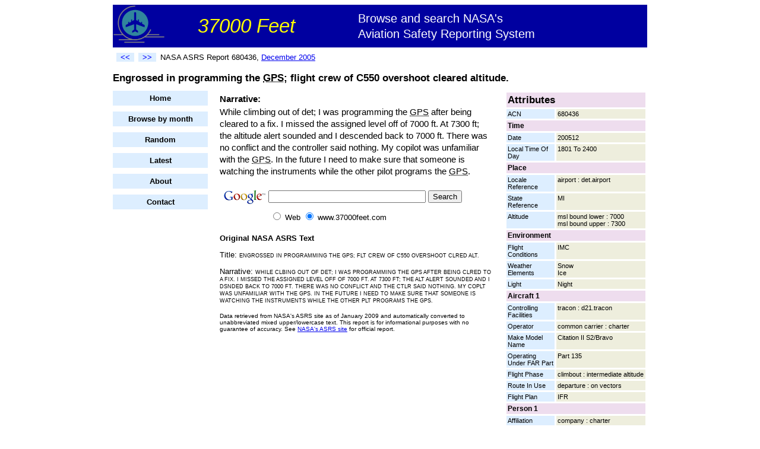

--- FILE ---
content_type: text/html;charset=utf-8
request_url: http://www.37000feet.com/report/680436/Engrossed-in-programming-the-GPS-flight-crew-of-C550-overshoot-cleared-altitude
body_size: 3518
content:
<!DOCTYPE HTML PUBLIC "-//W3C//DTD HTML 4.01 Transitional//EN"
"http://www.w3.org/TR/html4/loose.dtd">
<html><head>
<title>Engrossed in programming the GPS; flight crew of C550 overshoot cleared altitude. - NASA ASRS</title>
<meta name="description" content="Engrossed in programming the GPS; flight crew of C550 overshoot cleared altitude." >
<link rel="stylesheet" type="text/css" href="/styles.css">
</head><body>
<div id="container">
    <div id="header">
                <div id="title">
            <table width="100%" style='border-spacing: 0;'><tr>
            <td><img src="/airplane.png" width="86" height="70" alt="Airplane logo"></td>
            <td><span id="titletext1">37000 Feet</span></td>
            <td><span id="titletext2">Browse and search NASA's<br>Aviation Safety Reporting System</span></td>
            </tr></table>
        </div>


        <table width="100%"><tr>
            <td valign="middle">
                <table id="topnav"><tr>
                    <td><a class="prevnext" rel="nofollow" href="/report/680417/ZME-controller-experienced-operational-error-at-FL270-when-misjudging-the-descent-rate" title="Previous report"><<</a></td>
                    <td><a class="prevnext" rel="nofollow" href="/report/680452/Flo-TRACON-controller-expressed-concern-regarding-false-targets-that-have-been-occurring" title="Next report">>></a></td>
                    <td><span id="reportnumber">NASA ASRS Report 680436, <a href="/month/200512">December 2005</a></span></td>
                </tr></table>
            </td>


        </tr></table>

        <h1 style='font-size: 125%'>
            Engrossed in programming the <abbr title="Global Positioning System">GPS</abbr>; flight crew of C550 overshoot cleared altitude.
        </h1>
    </div>
    <div id="left">
        

        <div id="leftnav">
            <li><a href="/">Home</a></li>
            <li><a href="/browsemonth">Browse by month</a></li>
            <li><a rel="nofollow" href="/random">Random</a></li>
            <li><a href="/latest">Latest</a></li>



            <li><a href="/about">About</a></li>
            <li><a rel="nofollow" href="/contact">Contact</a></li>
       </div>


    </div>
    <div id="right">

<table class="fields" cellspacing="3">

        <tr><td class="fieldname1" style='font-size: 13pt' colspan="2">Attributes</td></tr>
    <tr><td class="fieldname2" width="35%" valign="top">ACN</td><td class="fieldvalue" width="65%" valign="top">680436</td></tr>
<tr><td class="fieldname1" colspan="2">Time</td></tr><tr><td class="fieldname2" width="35%" valign="top">Date</td><td class="fieldvalue" width="65%" valign="top">200512</td></tr>
<tr><td class="fieldname2" width="35%" valign="top">Local Time Of Day</td><td class="fieldvalue" width="65%" valign="top">1801 To 2400</td></tr>
<tr><td class="fieldname1" colspan="2">Place</td></tr><tr><td class="fieldname2" width="35%" valign="top">Locale Reference</td><td class="fieldvalue" width="65%" valign="top">airport : det.airport</td></tr>
<tr><td class="fieldname2" width="35%" valign="top">State Reference</td><td class="fieldvalue" width="65%" valign="top">MI</td></tr>
<tr><td class="fieldname2" width="35%" valign="top">Altitude</td><td class="fieldvalue" width="65%" valign="top">msl bound lower : 7000<br> msl bound upper : 7300</td></tr>
<tr><td class="fieldname1" colspan="2">Environment</td></tr><tr><td class="fieldname2" width="35%" valign="top">Flight Conditions</td><td class="fieldvalue" width="65%" valign="top">IMC</td></tr>
<tr><td class="fieldname2" width="35%" valign="top">Weather Elements</td><td class="fieldvalue" width="65%" valign="top">Snow<br> Ice</td></tr>
<tr><td class="fieldname2" width="35%" valign="top">Light</td><td class="fieldvalue" width="65%" valign="top">Night</td></tr>
<tr><td class="fieldname1" colspan="2">Aircraft 1</td></tr><tr><td class="fieldname2" width="35%" valign="top">Controlling Facilities</td><td class="fieldvalue" width="65%" valign="top">tracon : d21.tracon</td></tr>
<tr><td class="fieldname2" width="35%" valign="top">Operator</td><td class="fieldvalue" width="65%" valign="top">common carrier : charter</td></tr>
<tr><td class="fieldname2" width="35%" valign="top">Make Model Name</td><td class="fieldvalue" width="65%" valign="top">Citation II S2/Bravo</td></tr>
<tr><td class="fieldname2" width="35%" valign="top">Operating Under FAR Part</td><td class="fieldvalue" width="65%" valign="top">Part 135</td></tr>
<tr><td class="fieldname2" width="35%" valign="top">Flight Phase</td><td class="fieldvalue" width="65%" valign="top">climbout : intermediate altitude</td></tr>
<tr><td class="fieldname2" width="35%" valign="top">Route In Use</td><td class="fieldvalue" width="65%" valign="top">departure : on vectors</td></tr>
<tr><td class="fieldname2" width="35%" valign="top">Flight Plan</td><td class="fieldvalue" width="65%" valign="top">IFR</td></tr>
<tr><td class="fieldname1" colspan="2">Person 1</td></tr><tr><td class="fieldname2" width="35%" valign="top">Affiliation</td><td class="fieldvalue" width="65%" valign="top">company : charter</td></tr>
<tr><td class="fieldname2" width="35%" valign="top">Function</td><td class="fieldvalue" width="65%" valign="top">flight crew : captain<br> oversight : pic</td></tr>
<tr><td class="fieldname2" width="35%" valign="top">Qualification</td><td class="fieldvalue" width="65%" valign="top">pilot : atp<br> pilot : cfi</td></tr>
<tr><td class="fieldname2" width="35%" valign="top">Experience</td><td class="fieldvalue" width="65%" valign="top">flight time last 90 days : 150<br> flight time total : 3600<br> flight time type : 500</td></tr>
<tr><td class="fieldname2" width="35%" valign="top">ASRS Report</td><td class="fieldvalue" width="65%" valign="top">680436</td></tr>
<tr><td class="fieldname1" colspan="2">Person 2</td></tr><tr><td class="fieldname2" width="35%" valign="top">Affiliation</td><td class="fieldvalue" width="65%" valign="top">company : charter</td></tr>
<tr><td class="fieldname2" width="35%" valign="top">Function</td><td class="fieldvalue" width="65%" valign="top">flight crew : first officer</td></tr>
<tr><td class="fieldname1" colspan="2">Events</td></tr><tr><td class="fieldname2" width="35%" valign="top">Anomaly</td><td class="fieldvalue" width="65%" valign="top">altitude deviation : overshoot<br> non adherence : clearance</td></tr>
<tr><td class="fieldname2" width="35%" valign="top">Independent Detector</td><td class="fieldvalue" width="65%" valign="top">aircraft equipment : altitude alert</td></tr>
<tr><td class="fieldname2" width="35%" valign="top">Resolutory Action</td><td class="fieldvalue" width="65%" valign="top">flight crew : returned to assigned altitude</td></tr>
<tr><td class="fieldname1" colspan="2">Supplementary</td></tr><tr><td class="fieldname2" width="35%" valign="top">Problem Areas</td><td class="fieldvalue" width="65%" valign="top">Flight Crew Human Performance</td></tr>
<tr><td class="fieldname2" width="35%" valign="top">Primary Problem</td><td class="fieldvalue" width="65%" valign="top">Flight Crew Human Performance</td></tr>
<tr><td class="fieldname2" width="35%" valign="top">Air Traffic Incident</td><td class="fieldvalue" width="65%" valign="top">Pilot Deviation</td></tr>
<tr><td colspan="2">&nbsp;</td></tr>

</table>
    </div>
    <div id="center">
        <p class="narrative" style='font-weight: bold; margin-bottom: 2px;'>Narrative:</p>
        <p class="narrative" style='margin-top: 2px'>
            While climbing out of det; I was programming the <abbr title="Global Positioning System">GPS</abbr> after being cleared to a fix. I missed the assigned level off of 7000 ft. At 7300 ft; the altitude alert sounded and I descended back to 7000 ft. There was no conflict and the controller said nothing. My copilot was unfamiliar with the <abbr title="Global Positioning System">GPS</abbr>. In the future I need to make sure that someone is watching the instruments while the other pilot programs the <abbr title="Global Positioning System">GPS</abbr>.
        </p>



        <!-- SiteSearch Google -->
<form method="get" action="http://www.google.com/custom" target="_top">
<table border="0" bgcolor="#ffffff">

<tr><td nowrap="nowrap" valign="top" align="left" height="32">

<a href="http://www.google.com/">
<img src="http://www.google.com/logos/Logo_25wht.gif" border="0" alt="Google" align="middle"></img></a>
</td>
<td nowrap="nowrap">
<input type="hidden" name="domains" value="www.37000feet.com"></input>
<label for="sbi" style="display: none">Enter your search terms</label>
<input type="text" name="q" size="31" maxlength="255" value="" id="sbi"></input>
<label for="sbb" style="display: none">Submit search form</label>
<input type="submit" name="sa" value="Search" id="sbb"></input>
</td></tr>
<tr>
<td>&nbsp;</td>
<td nowrap="nowrap">
<table>

<tr>
<td>
<input type="radio" name="sitesearch" value="" id="ss0"></input>
<label for="ss0" title="Search the Web"><font size="-1" color="#000000">Web</font></label></td>
<td>
<input type="radio" name="sitesearch" value="www.37000feet.com" checked id="ss1"></input>
<label for="ss1" title="Search www.37000feet.com"><font size="-1" color="#000000">www.37000feet.com</font></label></td>
</tr>
</table>
<input type="hidden" name="client" value="pub-4933434757426186"></input>
<input type="hidden" name="forid" value="1"></input>
<input type="hidden" name="ie" value="ISO-8859-1"></input>
<input type="hidden" name="oe" value="ISO-8859-1"></input>
<input type="hidden" name="cof" value="GALT:#008000;GL:1;DIV:#336699;VLC:663399;AH:center;BGC:FFFFFF;LBGC:336699;ALC:0000FF;LC:0000FF;T:000000;GFNT:0000FF;GIMP:0000FF;FORID:1"></input>
<input type="hidden" name="hl" value="en"></input>

</td></tr></table>
</form>
<!-- SiteSearch Google -->

        <p style='font-weight: bold'>Original NASA ASRS Text</p>
        <p>Title: <span class="original">ENGROSSED IN PROGRAMMING THE GPS; FLT CREW OF C550 OVERSHOOT CLRED ALT.</span></p>
        <p>Narrative: <span class="original">WHILE CLBING OUT OF DET; I WAS PROGRAMMING THE GPS AFTER BEING CLRED TO A FIX. I MISSED THE ASSIGNED LEVEL OFF OF 7000 FT. AT 7300 FT; THE ALT ALERT SOUNDED AND I DSNDED BACK TO 7000 FT. THERE WAS NO CONFLICT AND THE CTLR SAID NOTHING. MY COPLT WAS UNFAMILIAR WITH THE GPS. IN THE FUTURE I NEED TO MAKE SURE THAT SOMEONE IS WATCHING THE INSTRUMENTS WHILE THE OTHER PLT PROGRAMS THE GPS.</span></p>
        <p class="notice">
            
            Data retrieved from NASA's ASRS site as of January 2009 and automatically converted to unabbreviated mixed upper/lowercase text. This report is for informational purposes with no guarantee of accuracy. See <a ref="nofollow" href="http://asrs.arc.nasa.gov/">NASA's ASRS site</a> for official report.
        </p>
    </div>
    <div id="footer">
        
    </div>
</div>



<script src="http://www.google-analytics.com/urchin.js" type="text/javascript">
</script>
<script type="text/javascript">
_uacct = "UA-4580720-1";
urchinTracker();
</script>


</body></html>
